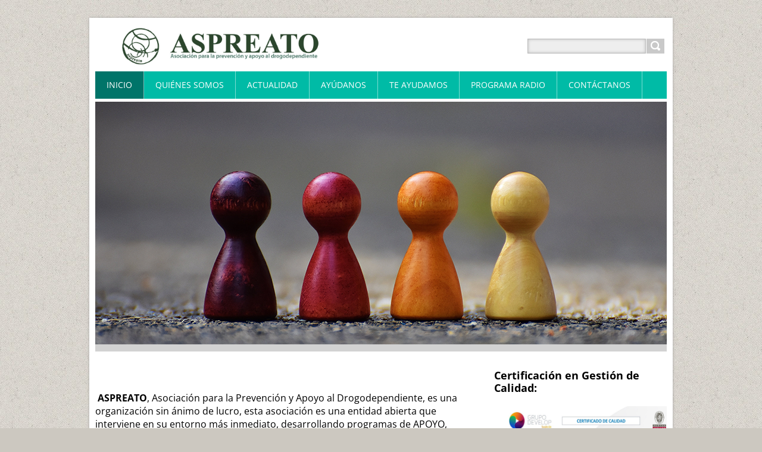

--- FILE ---
content_type: text/html; charset=UTF-8
request_url: https://asociacion-aspreato.webnode.es/home/newscbm_264116/57/
body_size: 9558
content:
<!DOCTYPE html>
<!--[if IE 8]>    <html class="ie lt-ie10 lt-ie9 no-js" lang="es"> <![endif]-->
<!--[if IE 9]>    <html class="ie lt-ie10 no-js" lang="es"> <![endif]-->
<!--[if gt IE 9]><!-->
<html class="no-js" lang="es">
<!--<![endif]-->
	<head>
		<base href="https://asociacion-aspreato.webnode.es/">
  <meta charset="utf-8">
  <meta name="description" content="">
  <meta name="keywords" content="">
  <meta name="generator" content="Webnode">
  <meta name="apple-mobile-web-app-capable" content="yes">
  <meta name="apple-mobile-web-app-status-bar-style" content="black">
  <meta name="format-detection" content="telephone=no">
    <link rel="icon" type="image/svg+xml" href="/favicon.svg" sizes="any">  <link rel="icon" type="image/svg+xml" href="/favicon16.svg" sizes="16x16">  <link rel="icon" href="/favicon.ico"><link rel="canonical" href="https://asociacion-aspreato.webnode.es/">
<script type="text/javascript">(function(i,s,o,g,r,a,m){i['GoogleAnalyticsObject']=r;i[r]=i[r]||function(){
			(i[r].q=i[r].q||[]).push(arguments)},i[r].l=1*new Date();a=s.createElement(o),
			m=s.getElementsByTagName(o)[0];a.async=1;a.src=g;m.parentNode.insertBefore(a,m)
			})(window,document,'script','//www.google-analytics.com/analytics.js','ga');ga('create', 'UA-797705-6', 'auto',{"name":"wnd_header"});ga('wnd_header.set', 'dimension1', 'W1');ga('wnd_header.set', 'anonymizeIp', true);ga('wnd_header.send', 'pageview');var pageTrackerAllTrackEvent=function(category,action,opt_label,opt_value){ga('send', 'event', category, action, opt_label, opt_value)};</script>
  <link rel="alternate" type="application/rss+xml" href="https://asociacion-aspreato.webnode.es/rss/all.xml" title="Ver todos los artículos">
<!--[if lte IE 9]><style type="text/css">.cke_skin_webnode iframe {vertical-align: baseline !important;}</style><![endif]-->
		<title>Asociación Aspreato</title>
		<meta name="robots" content="index, follow">
		<meta name="googlebot" content="index, follow">
		<meta name="viewport" content="width=device-width, initial-scale=1">
		<link href="https://d11bh4d8fhuq47.cloudfront.net/_system/skins/v11/50001442/css/style.css" rel="stylesheet" type="text/css" media="screen,projection,handheld,tv">
		<link href="https://d11bh4d8fhuq47.cloudfront.net/_system/skins/v11/50001442/css/ie8-style.css" rel="stylesheet" type="text/css" media="screen,projection,handheld,tv">
		<link href="https://d11bh4d8fhuq47.cloudfront.net/_system/skins/v11/50001442/css/print.css" rel="stylesheet" type="text/css" media="print">
		<script type="text/javascript">
			/* <![CDATA[ */
			var wnTplSettings = {};
			wnTplSettings.photogallerySlideshowStop  = 'Pausa';
			wnTplSettings.photogallerySlideshowStart = 'Presentación de imágenes';
			/* ]]> */
		</script>
		<script type="text/javascript" src="https://d11bh4d8fhuq47.cloudfront.net/_system/skins/v11/50001442/js/functions.js"></script>
	
				<script type="text/javascript">
				/* <![CDATA[ */
					
					if (typeof(RS_CFG) == 'undefined') RS_CFG = new Array();
					RS_CFG['staticServers'] = new Array('https://d11bh4d8fhuq47.cloudfront.net/');
					RS_CFG['skinServers'] = new Array('https://d11bh4d8fhuq47.cloudfront.net/');
					RS_CFG['filesPath'] = 'https://asociacion-aspreato.webnode.es/_files/';
					RS_CFG['filesAWSS3Path'] = 'https://5216d1ce02.cbaul-cdnwnd.com/5fd2f6c9fc04efc2bd5c7edbc8383af3/';
					RS_CFG['lbClose'] = 'Cerrar';
					RS_CFG['skin'] = 'default';
					if (!RS_CFG['labels']) RS_CFG['labels'] = new Array();
					RS_CFG['systemName'] = 'Webnode';
						
					RS_CFG['responsiveLayout'] = 1;
					RS_CFG['mobileDevice'] = 0;
					RS_CFG['labels']['copyPasteSource'] = 'Leer más:';
					
				/* ]]> */
				</script><style type="text/css">/* <![CDATA[ */#cdhc7ihe2 {position: absolute;font-size: 13px !important;font-family: "Arial", helvetica, sans-serif !important;white-space: nowrap;z-index: 2147483647;-webkit-user-select: none;-khtml-user-select: none;-moz-user-select: none;-o-user-select: none;user-select: none;}#ieg609k16 {position: relative;top: -14px;}* html #ieg609k16 { top: -11px; }#ieg609k16 a { text-decoration: none !important; }#ieg609k16 a:hover { text-decoration: underline !important; }#mljdp225 {z-index: 2147483647;display: inline-block !important;font-size: 16px;padding: 7px 59px 9px 59px;background: transparent url(https://d11bh4d8fhuq47.cloudfront.net/img/footer/footerButtonWebnodeHover.png?ph=5216d1ce02) top left no-repeat;height: 18px;cursor: pointer;}* html #mljdp225 { height: 36px; }#mljdp225:hover { background: url(https://d11bh4d8fhuq47.cloudfront.net/img/footer/footerButtonWebnode.png?ph=5216d1ce02) top left no-repeat; }#amfctth26d1 { display: none; }#h6s7r7z7ypro {z-index: 3000;text-align: left !important;position: absolute;height: 88px;font-size: 13px !important;color: #ffffff !important;font-family: "Arial", helvetica, sans-serif !important;overflow: hidden;cursor: pointer;}#h6s7r7z7ypro a {color: #ffffff !important;}#d13b0kh811jf2gj7 {color: #36322D !important;text-decoration: none !important;font-weight: bold !important;float: right;height: 31px;position: absolute;top: 19px;right: 15px;cursor: pointer;}#gtfocaj70 { float: right; padding-right: 27px; display: block; line-height: 31px; height: 31px; background: url(https://d11bh4d8fhuq47.cloudfront.net/img/footer/footerButton.png?ph=5216d1ce02) top right no-repeat; white-space: nowrap; }#a0tojdp360ec { position: relative; left: 1px; float: left; display: block; width: 15px; height: 31px; background: url(https://d11bh4d8fhuq47.cloudfront.net/img/footer/footerButton.png?ph=5216d1ce02) top left no-repeat; }#d13b0kh811jf2gj7:hover { color: #36322D !important; text-decoration: none !important; }#d13b0kh811jf2gj7:hover #gtfocaj70 { background: url(https://d11bh4d8fhuq47.cloudfront.net/img/footer/footerButtonHover.png?ph=5216d1ce02) top right no-repeat; }#d13b0kh811jf2gj7:hover #a0tojdp360ec { background: url(https://d11bh4d8fhuq47.cloudfront.net/img/footer/footerButtonHover.png?ph=5216d1ce02) top left no-repeat; }#ac26f75g5 {padding-right: 11px;padding-right: 11px;float: right;height: 60px;padding-top: 18px;background: url(https://d11bh4d8fhuq47.cloudfront.net/img/footer/footerBubble.png?ph=5216d1ce02) top right no-repeat;}#jmqqnijioqkd7 {float: left;width: 18px;height: 78px;background: url(https://d11bh4d8fhuq47.cloudfront.net/img/footer/footerBubble.png?ph=5216d1ce02) top left no-repeat;}* html #mljdp225 { filter: progid:DXImageTransform.Microsoft.AlphaImageLoader(src='https://d11bh4d8fhuq47.cloudfront.net/img/footer/footerButtonWebnode.png?ph=5216d1ce02'); background: transparent; }* html #mljdp225:hover { filter: progid:DXImageTransform.Microsoft.AlphaImageLoader(src='https://d11bh4d8fhuq47.cloudfront.net/img/footer/footerButtonWebnodeHover.png?ph=5216d1ce02'); background: transparent; }* html #ac26f75g5 { height: 78px; background-image: url(https://d11bh4d8fhuq47.cloudfront.net/img/footer/footerBubbleIE6.png?ph=5216d1ce02);  }* html #jmqqnijioqkd7 { background-image: url(https://d11bh4d8fhuq47.cloudfront.net/img/footer/footerBubbleIE6.png?ph=5216d1ce02);  }* html #gtfocaj70 { background-image: url(https://d11bh4d8fhuq47.cloudfront.net/img/footer/footerButtonIE6.png?ph=5216d1ce02); }* html #a0tojdp360ec { background-image: url(https://d11bh4d8fhuq47.cloudfront.net/img/footer/footerButtonIE6.png?ph=5216d1ce02); }* html #d13b0kh811jf2gj7:hover #rbcGrSigTryButtonRight { background-image: url(https://d11bh4d8fhuq47.cloudfront.net/img/footer/footerButtonHoverIE6.png?ph=5216d1ce02);  }* html #d13b0kh811jf2gj7:hover #rbcGrSigTryButtonLeft { background-image: url(https://d11bh4d8fhuq47.cloudfront.net/img/footer/footerButtonHoverIE6.png?ph=5216d1ce02);  }/* ]]> */</style><script type="text/javascript" src="https://d11bh4d8fhuq47.cloudfront.net/_system/client/js/compressed/frontend.package.1-3-108.js?ph=5216d1ce02"></script><style type="text/css"></style></head>
    <body>        <div id="mother">

            <!-- HEADER -->
            <div id="header" class="clearfix">
                <div class="box-logo">
                    <div id="logo"><span class="image"><span id="rbcSystemIdentifierLogo"><img src="https://5216d1ce02.cbaul-cdnwnd.com/5fd2f6c9fc04efc2bd5c7edbc8383af3/200001309-749fc749fe/logo.jpg"  width="1280" height="202"  alt="Asociación Aspreato"></span></span></div>                </div>

                <p id="menu-mobile">
                    <a href="javascript:void(0);" data="#menuzone" id="showMenu">Menú<span class="ico-menu"></span></a>
                    <a href="javascript:void(0);" class="ico-search" id="showSearch">Buscar en el sitio</a>
                </p>

                <div id="illustration" class="box-illustration">
                    <div id="illustrationImgWrapper">
                        <img src="https://5216d1ce02.cbaul-cdnwnd.com/5fd2f6c9fc04efc2bd5c7edbc8383af3/200001274-8f2668f269/pexels-pixabay-209728.png?ph=5216d1ce02" width="960" height="408" alt="">                    </div>
                    <div id="claim"><span id="rbcCompanySlogan" class="rbcNoStyleSpan"></span></div>
                </div>
            </div>
            <!-- /HEADER -->

            <!-- MAIN -->
            <div id="main">

                <!-- NAVIGATOR -->
                <div id="pageNavigator" class="rbcContentBlock" style="display: none;"></div>                <!-- /NAVIGATOR -->

                <div class="row">

                    <!-- CONTENT -->
                    <div class="col col-content">

                        

      		<div class="wysiwyg">

		<p>&nbsp;</p>
<p>&nbsp;<strong>ASPREATO</strong>, Asociación para la Prevención y Apoyo al Drogodependiente, es una organización sin ánimo de lucro, esta asociación es una entidad abierta que interviene en su entorno más inmediato, desarrollando programas de APOYO, PREVENCIÓN y de INCORPORACIÓN SOCIAL de personas afectadas por las Drogodependencias y Adicciones.</p>
<p>La Asociación, surge como una iniciativa de un grupo de familiares, amigos y afectados del municipio de&nbsp; Ayamonte para dar respuesta a un problema social: La Drogodependencia.&nbsp; Su fundación data del 8 de Agosto de 1988, comenzando en esos momentos los recursos de Orientación, derivación a otros recursos y prevención con jóvenes en situaciones de alto riesgo. El 22 de Mayo de 1997 la Asociación fue inscrita en el registro de Asociaciones de Andalucía con el número AS/ E/ 2348.</p>
<p>Está compuesta por 142 socios, una Junta Directiva compuesta por trece personas y un equipo mixto de voluntarios y asalariados que desempeñan diferentes actividades dependiendo del recurso o servicio de la Asociación, que cuenta con un Servicio de Emergencia Social para dar servicio a personas en riesgo de exclusión social, donde hay servicio de comida y merienda, lavandería, ropero, ducha e higiene personal, y durante muchos años de dió el servicio de dispensación de metadona, este recurso se amplia en 2015 con el servicio de entrega de alimentación e higiene a familias con menores en riesgo de exclusión social. Contamos con el recurso de Centro Asistencial de Día como comentamos inicialmente y en 1999 se creó la Vivienda de Apoyo a la Reinserción para dar apoyo a todas aquellas personas rehabilitadas y motivadas para la inserción sociolaboral. En 2018, se crea un Centro de Recursos para el Voluntariado. En 2022, se pone en marcha la Vivienda Tutelada para Personas Sin Hogar.</p>
<p>En 1998 nos federamos en UNAD, nuestro ámbito de actuación es local y comarcal y contamos con una financiación pública y privada que nos permite poder seguir ejerciendo nuestra labor social con la comunidad en general, así como con el colectivo con el que trabajamos. Desde 2011, formamos parte de la Federación Andaluza Enlace y junto con otras entidades federadas, ejecutamos proyectos en común.</p>
<p>En 2020 creamos junto con otras entidades la Federación RAIGA (Red Andaluza de Inclusión y Garantía Alimentaria).</p>
<p>NUESTRA MISIÓN:</p>
<p>&nbsp;&nbsp;ASPREATO es una Asociación Sin Ánimo de Lucro, que trabaja para mejorar la calidad de vida, y evitar el riesgo de exclusión en todo el ámbito social y en especial en aquellas personas con problemas de adicciones y su entorno más cercano, pero también damos servicios al colectivo en riesgo de exclusión social y personas sin hogar de nuestro entorno más cercano.</p>
<p>NUETRA VISIÓN 2027:</p>
<p>&nbsp; &nbsp;Continuamos siendo un referente en la prevención y atención en el ámbito de las adicciones y la exclusión social, habiendo consolidado todos nuestros recursos para dar respuestas a las personas que integran nuestro colectivo en riesgo de exclusión social y a su entorno más cercano y promoviendo el voluntariado en nuestra zona de actuación.</p>
<p>PRINCIPIOS Y VALORES:</p>
<ol>
	<li>SOLIDARIDAD a través de nuestro compromiso con la sociedad y las personas con las que trabajamos.</li>
	<li>TRANSPARENCIA en todas nuestras actuaciones, ya sean terapéuticas, económicas o de cualquier otra índole.</li>
	<li>SENSIBILIDAD con la problemática social, empatizando y adaptándonos a las características de cada persona.</li>
	<li>PARTICIPACIÓN basada en el trabajo en equipo, la implicación y coordinación entre recursos y servicios internos y externos.</li>
	<li>PLURALIDAD desde el respeto a la persona y a su individualidad no teniendo como Asociación ninguna ideología política o creencia religiosa.</li>
</ol>
<p style="text-align: justify; font-size: 12.8px; line-height: normal; font-family: Tahoma; -webkit-text-stroke: rgb(53, 53, 53);">&nbsp;</p>
<p style="text-align: justify; font-size: 12.8px; line-height: normal; font-family: Tahoma; -webkit-text-stroke-width: initial; -webkit-text-stroke-color: rgb(53, 53, 53);"><span style="font-kerning: none">&nbsp;</span></p>


	        </div>

		

		<div class="box-news">
			<h2 class="title-main">ACTUALIDAD</h2>
			<p class="notFound">Esta sección está vacía.</p>
		</div>

		

      		<div class="wysiwyg">

		<h4><br>
<span style="font-size:11px;">ENTIDADES FINANCIADORAS:</span></h4>
<p><strong><span style="font-size:11px;"><img alt="" height="224" src="https://5216d1ce02.cbaul-cdnwnd.com/5fd2f6c9fc04efc2bd5c7edbc8383af3/200001392-10a5b10a5e/logos.png" width="850"></span></strong></p>


	        </div>

		
                    </div>
                    <!-- /CONTENT -->

                    <!-- SIDEBAR -->
                    <div class="col col-side">

                        
                        

      		<div class="wysiwyg">

		<h4>Certificación en Gestión de Calidad:&nbsp;</h4>
<div>
	<img alt="" src="https://5216d1ce02.cbaul-cdnwnd.com/5fd2f6c9fc04efc2bd5c7edbc8383af3/200001458-2b6582b65a/18622712-Certificado ASPREATO 2 E (1)_page-0001.jpg" style="width: 400px; height: 225px;"><img alt="" src="https://5216d1ce02.cbaul-cdnwnd.com/5fd2f6c9fc04efc2bd5c7edbc8383af3/200001459-f1041f1043/18622712-Certificado ASPREATO 2 E (1)_page-0002.jpg" style="width: 400px; height: 225px;"></div>
<p>&nbsp;</p>
<h4>Autorización Sanitaria N.I.C.A.:&nbsp;</h4>
<h4><img alt="" height="267" src="https://5216d1ce02.cbaul-cdnwnd.com/5fd2f6c9fc04efc2bd5c7edbc8383af3/200001481-08e5d08e5f/Captura de pantalla 2025-04-16 103147.png" width="909"></h4>
<div>
	<img alt="" height="264" src="https://5216d1ce02.cbaul-cdnwnd.com/5fd2f6c9fc04efc2bd5c7edbc8383af3/200001482-b3443b3444/Captura de pantalla 2025-04-16 103110.png" width="895"></div>


	        </div>

		
                    </div>
                    <!-- /SIDEBAR -->

                </div><!-- /ROW -->

            </div>
            <!-- MAIN -->

            <!-- MENU -->
            


      <div id="menuzone" class="menu-main box-menumobile">


		<ul class="menu">
	<li class="first activeSelected">

      <a href="/home/">

      <span>Inicio</span>

  </a>

  </li>
	<li>

      <a href="/quienes-somos/">

      <span>Quiénes Somos</span>

  </a>

  
	<ul class="level1">
		<li class="first">

      <a href="/nosotros/">

      <span>Nosotros</span>

  </a>

  </li>
		<li>

      <a href="/bienvenida-de-la-presidenta/">

      <span>Bienvenida de la Presidenta</span>

  </a>

  </li>
		<li>

      <a href="/nuestro-equipo/">

      <span>Nuestro equipo</span>

  </a>

  </li>
		<li>

      <a href="/premios-y-reconocimientos/">

      <span>Premios y Reconocimientos</span>

  </a>

  </li>
		<li>

      <a href="/documentacion-institucional/">

      <span>Documentación Institucional</span>

  </a>

  </li>
		<li class="last">

      <a href="/transparencia-y-rendicion-de-cuentas/">

      <span>Transparencia y Rendición de Cuentas</span>

  </a>

  </li>
	</ul>
	</li>
	<li>

      <a href="/novedades/">

      <span>Actualidad</span>

  </a>

  </li>
	<li>

      <a href="/colabora/">

      <span>Ayúdanos</span>

  </a>

  
	<ul class="level1">
		<li class="first">

      <a href="/captacion-de-socios/">

      <span>Captación de Socios</span>

  </a>

  </li>
		<li class="last">

      <a href="/curso-de-voluntariado/">

      <span>Punto Encuentro Voluntariado Costa de la Luz</span>

  </a>

  </li>
	</ul>
	</li>
	<li>

      <a href="/te-ayudamos/">

      <span>Te ayudamos</span>

  </a>

  </li>
	<li>

      <a href="/programa-de-radio/">

      <span>Programa Radio</span>

  </a>

  </li>
	<li>

      <a href="/contactanos/">

      <span>Contáctanos</span>

  </a>

  </li>
	<li class="last">

      <a href="/varios/">

      <span>...</span>

  </a>

  
	<ul class="level1">
		<li class="first">

      <a href="/fotogaleria/">

      <span>Fotogalería</span>

  </a>

  </li>
		<li>

      <a href="/aspreato-y-los-medios-de-comunicacion/">

      <span>Aspreato y los Medios de Comunicación</span>

  </a>

  </li>
		<li class="last">

      <a href="/proteccion-de-datos/">

      <span>Aviso legal, Privacidad y Cookies</span>

  </a>

  </li>
	</ul>
	</li>
</ul>

      </div>

					
            <!-- /MENU -->

            <!-- SEARCH -->
            

		  <div id="searchBox" class="form-search">

		<form action="/search/" method="get" id="fulltextSearch">

		<div class="clearfix">
			<input type="text" name="text" id="fulltextSearchText">
			<input id="fulltextSearchButton" type="submit" value="Buscar">
		</div>

		</form>

	  </div>

		            <!-- /SEARCH -->

            <!-- FOOTER -->
            <div id="footerCover">
                <div id="footerMain">
                    <div class="row">
                        <div class="col grid-q col-q-1">
                            <div id="menu-lang">
                                <div id="languageSelect"></div>			
                            </div>
                            <!-- CONTACT -->
                            

		<div class="box-contact">
			<h2 class="title-main">Contacto</h2>
			<div class="spc">

		

			<p class="address"><strong>Asociación Aspreato</strong><br />

	  Calle Santa Clara, nº 3 Ayamonte (21400)<br />
Huelva

	</p>
			

	  <p class="phone">959470657</p>

	
			

		<p class="email"><a href="&#109;&#97;&#105;&#108;&#116;&#111;:&#97;&#115;&#112;&#114;&#101;&#97;&#116;&#111;&#64;&#97;&#115;&#112;&#114;&#101;&#97;&#116;&#111;&#46;&#111;&#114;&#103;"><span id="rbcContactEmail">&#97;&#115;&#112;&#114;&#101;&#97;&#116;&#111;&#64;&#97;&#115;&#112;&#114;&#101;&#97;&#116;&#111;&#46;&#111;&#114;&#103;</span></a></p>

	

		

			</div>
		</div>

					
                            <!-- /CONTACT -->
                                                    </div>

                        <div class="col grid-q col-q-2">

                            

      		<div class="wysiwyg">

		<h4><span style="font-size:11px;">FEDERACIONES A LAS QUE PERTENECE ASPREATO:</span></h4>
<p>&nbsp;&nbsp; <img alt="" height="170" src="https://5216d1ce02.cbaul-cdnwnd.com/5fd2f6c9fc04efc2bd5c7edbc8383af3/200001335-f11d8f11db/federaciones.png" width="170"></p>


	        </div>

		                                                    </div>

                        <div class="col grid-q col-q-3">
                            

      		<div class="wysiwyg">

		<h4><span style="font-size:11px;">ENTIDADES COLABORADORAS:</span></h4>
<div>
	&nbsp;</div>
<p><img alt="" height="231" src="https://5216d1ce02.cbaul-cdnwnd.com/5fd2f6c9fc04efc2bd5c7edbc8383af3/200001340-cc499cc49c/entidades.png" width="170"></p>


	        </div>

		                                                    </div>

                        <div class="col grid-q col-q-4">
                            

      		<div class="wysiwyg">

		<p><a href="proteccion-de-datos/"><span id="navCurrentPage">Aviso legal, Privacidad y Cookies</span></a></p>
<p>&nbsp;</p>
<p><strong><u>REDES SOCIALES</u></strong><br>
<a href="https://www.facebook.com/asociacion.aspreato" rel="nofollow" target="_blank"><img alt="" src="https://5216d1ce02.cbaul-cdnwnd.com/5fd2f6c9fc04efc2bd5c7edbc8383af3/200001441-d50c1d50c4/facebook.png" style="width: 37px; height: 37px;"></a><a href="mailto:www.youtube.com/@asociacionaspreato1460?si=leEfm-l6foZpvmTa"><span style="display: none;">&nbsp;</span><span style="display: none;">&nbsp;</span></a><a href="https://www.instagram.com/asociacionaspreato/" rel="nofollow" target="_blank"><span style="display: none;">&nbsp;</span><img alt="" src="https://5216d1ce02.cbaul-cdnwnd.com/5fd2f6c9fc04efc2bd5c7edbc8383af3/200001443-42f1d42f1f/insta.png" style="width: 37px; height: 37px;"><span style="display: none;">&nbsp;</span></a><a href="https://twitter.com/AsASPREATO" rel="nofollow" target="_blank"><img alt="" src="https://5216d1ce02.cbaul-cdnwnd.com/5fd2f6c9fc04efc2bd5c7edbc8383af3/200001444-ae7edae7ef/x.png" style="width: 37px; height: 37px;"></a><span style="display: none;">&nbsp;</span><span style="display: none;">&nbsp;</span></p>


	        </div>

		                                                    </div>
                    </div>
                </div>
                <div id="footerContent">
                    <p class="l">
                        <span id="rbcFooterText" class="rbcNoStyleSpan">© 2013 Todos los derechos reservados.</span>                    </p>
                    <p class="r">
                        <span class="rbcSignatureText"><a rel="nofollow" href="https://www.webnode.es?utm_source=text&amp;utm_medium=footer&amp;utm_campaign=free3">Haz tu página web gratis</a><a id="mljdp225" rel="nofollow" href="https://www.webnode.es?utm_source=button&amp;utm_medium=footer&amp;utm_campaign=free3"><span id="amfctth26d1">Webnode</span></a></span>                    </p>
                </div>
            </div>
            <!-- /FOOTER -->

        </div>
        <div class="media"></div>
    <div id="rbcFooterHtml"></div><div style="display: none;" id="cdhc7ihe2"><span id="ieg609k16">&nbsp;</span></div><div id="h6s7r7z7ypro" style="display: none;"><a href="https://www.webnode.es?utm_source=window&amp;utm_medium=footer&amp;utm_campaign=free3" rel="nofollow"><div id="jmqqnijioqkd7"><!-- / --></div><div id="ac26f75g5"><div><strong id="e6ia889e116ehj">¿Te gusta esta página web?</strong><br /><span id="f394df62e">¡Crea tu propia web gratis en 5 minutos!</span></div><span id="d13b0kh811jf2gj7"><span id="a0tojdp360ec"><!-- / --></span><span id="gtfocaj70">¡Pruébalo!</span></span></div></a></div><script type="text/javascript">/* <![CDATA[ */var a6c7i14160h5f = {sig: $('cdhc7ihe2'),prefix: $('ieg609k16'),btn : $('mljdp225'),win : $('h6s7r7z7ypro'),winLeft : $('jmqqnijioqkd7'),winLeftT : $('cturo5hf1hf9f7'),winLeftB : $('cm06i82acg903'),winRght : $('ac26f75g5'),winRghtT : $('gbe66363'),winRghtB : $('ani3dm6a6r3ng'),tryBtn : $('d13b0kh811jf2gj7'),tryLeft : $('a0tojdp360ec'),tryRght : $('gtfocaj70'),text : $('f394df62e'),title : $('e6ia889e116ehj')};a6c7i14160h5f.sig.appendChild(a6c7i14160h5f.btn);var h2922d9b1=0,g167a726c07m=0,ie6efffbsf=0,jc1638edr66e3a,a9bjf7ea6h18m=$$('.rbcSignatureText')[0],h5ceg33d9vll=false,qmcfhf9;function cbe4a6f48d(){if (!h5ceg33d9vll && pageTrackerAllTrackEvent){pageTrackerAllTrackEvent('Signature','Window show - web',a6c7i14160h5f.sig.getElementsByTagName('a')[0].innerHTML);h5ceg33d9vll=true;}a6c7i14160h5f.win.show();ie6efffbsf=a6c7i14160h5f.tryLeft.offsetWidth+a6c7i14160h5f.tryRght.offsetWidth+1;a6c7i14160h5f.tryBtn.style.width=parseInt(ie6efffbsf)+'px';a6c7i14160h5f.text.parentNode.style.width = '';a6c7i14160h5f.winRght.style.width=parseInt(20+ie6efffbsf+Math.max(a6c7i14160h5f.text.offsetWidth,a6c7i14160h5f.title.offsetWidth))+'px';a6c7i14160h5f.win.style.width=parseInt(a6c7i14160h5f.winLeft.offsetWidth+a6c7i14160h5f.winRght.offsetWidth)+'px';var wl=a6c7i14160h5f.sig.offsetLeft+a6c7i14160h5f.btn.offsetLeft+a6c7i14160h5f.btn.offsetWidth-a6c7i14160h5f.win.offsetWidth+12;if (wl<10){wl=10;}a6c7i14160h5f.win.style.left=parseInt(wl)+'px';a6c7i14160h5f.win.style.top=parseInt(g167a726c07m-a6c7i14160h5f.win.offsetHeight)+'px';clearTimeout(jc1638edr66e3a);}function g706jbeh45el(){jc1638edr66e3a=setTimeout('a6c7i14160h5f.win.hide()',1000);}function fm5mbs2j(){var ph = RubicusFrontendIns.photoDetailHandler.lightboxFixed?document.getElementsByTagName('body')[0].offsetHeight/2:RubicusFrontendIns.getPageSize().pageHeight;a6c7i14160h5f.sig.show();h2922d9b1=0;g167a726c07m=0;if (a9bjf7ea6h18m&&a9bjf7ea6h18m.offsetParent){var obj=a9bjf7ea6h18m;do{h2922d9b1+=obj.offsetLeft;g167a726c07m+=obj.offsetTop;} while (obj = obj.offsetParent);}if ($('rbcFooterText')){a6c7i14160h5f.sig.style.color = $('rbcFooterText').getStyle('color');a6c7i14160h5f.sig.getElementsByTagName('a')[0].style.color = $('rbcFooterText').getStyle('color');}a6c7i14160h5f.sig.style.width=parseInt(a6c7i14160h5f.prefix.offsetWidth+a6c7i14160h5f.btn.offsetWidth)+'px';if (h2922d9b1<0||h2922d9b1>document.body.offsetWidth){h2922d9b1=(document.body.offsetWidth-a6c7i14160h5f.sig.offsetWidth)/2;}if (h2922d9b1>(document.body.offsetWidth*0.55)){a6c7i14160h5f.sig.style.left=parseInt(h2922d9b1+(a9bjf7ea6h18m?a9bjf7ea6h18m.offsetWidth:0)-a6c7i14160h5f.sig.offsetWidth)+'px';}else{a6c7i14160h5f.sig.style.left=parseInt(h2922d9b1)+'px';}if (g167a726c07m<=0 || RubicusFrontendIns.photoDetailHandler.lightboxFixed){g167a726c07m=ph-5-a6c7i14160h5f.sig.offsetHeight;}a6c7i14160h5f.sig.style.top=parseInt(g167a726c07m-5)+'px';}function hssesct2(){if (qmcfhf9){clearTimeout(qmcfhf9);}qmcfhf9 = setTimeout('fm5mbs2j()', 10);}Event.observe(window,'load',function(){if (a6c7i14160h5f.win&&a6c7i14160h5f.btn){if (a9bjf7ea6h18m){if (a9bjf7ea6h18m.getElementsByTagName("a").length > 0){a6c7i14160h5f.prefix.innerHTML = a9bjf7ea6h18m.innerHTML + '&nbsp;';}else{a6c7i14160h5f.prefix.innerHTML = '<a href="https://www.webnode.es?utm_source=text&amp;utm_medium=footer&amp;utm_content=es-web-0&amp;utm_campaign=signature" rel="nofollow">'+a9bjf7ea6h18m.innerHTML + '</a>&nbsp;';}a9bjf7ea6h18m.style.visibility='hidden';}else{if (pageTrackerAllTrackEvent){pageTrackerAllTrackEvent('Signature','Missing rbcSignatureText','asociacion-aspreato.webnode.es');}}fm5mbs2j();setTimeout(fm5mbs2j, 500);setTimeout(fm5mbs2j, 1000);setTimeout(fm5mbs2j, 5000);Event.observe(a6c7i14160h5f.btn,'mouseover',cbe4a6f48d);Event.observe(a6c7i14160h5f.win,'mouseover',cbe4a6f48d);Event.observe(a6c7i14160h5f.btn,'mouseout',g706jbeh45el);Event.observe(a6c7i14160h5f.win,'mouseout',g706jbeh45el);Event.observe(a6c7i14160h5f.win,'click',function(){if (pageTrackerAllTrackEvent){pageTrackerAllTrackEvent('Signature','Window click - web','¿Te gusta esta página web?',0);}document/*fil7kk0113*/.location.href='https://www.webnode.es?utm_source=window&utm_medium=footer&utm_content=es-web-0&utm_campaign=signature';});Event.observe(window, 'resize', hssesct2);Event.observe(document.body, 'resize', hssesct2);RubicusFrontendIns.addObserver({onResize: hssesct2});RubicusFrontendIns.addObserver({onContentChange: hssesct2});RubicusFrontendIns.addObserver({onLightboxUpdate: fm5mbs2j});Event.observe(a6c7i14160h5f.btn, 'click', function(){if (pageTrackerAllTrackEvent){pageTrackerAllTrackEvent('Signature','Button click - web',a6c7i14160h5f.sig.getElementsByTagName('a')[0].innerHTML);}});Event.observe(a6c7i14160h5f.tryBtn, 'click', function(){if (pageTrackerAllTrackEvent){pageTrackerAllTrackEvent('Signature','Try Button click - web','¿Te gusta esta página web?',0);}});}});RubicusFrontendIns.addFileToPreload('https://d11bh4d8fhuq47.cloudfront.net/img/footer/footerButtonWebnode.png?ph=5216d1ce02');RubicusFrontendIns.addFileToPreload('https://d11bh4d8fhuq47.cloudfront.net/img/footer/footerButton.png?ph=5216d1ce02');RubicusFrontendIns.addFileToPreload('https://d11bh4d8fhuq47.cloudfront.net/img/footer/footerButtonHover.png?ph=5216d1ce02');RubicusFrontendIns.addFileToPreload('https://d11bh4d8fhuq47.cloudfront.net/img/footer/footerBubble.png?ph=5216d1ce02');if (Prototype.Browser.IE){RubicusFrontendIns.addFileToPreload('https://d11bh4d8fhuq47.cloudfront.net/img/footer/footerBubbleIE6.png?ph=5216d1ce02');RubicusFrontendIns.addFileToPreload('https://d11bh4d8fhuq47.cloudfront.net/img/footer/footerButtonHoverIE6.png?ph=5216d1ce02');}RubicusFrontendIns.copyLink = 'https://www.webnode.es';RS_CFG['labels']['copyPasteBackLink'] = 'Crea tu propia web gratis:';/* ]]> */</script><script type="text/javascript">var keenTrackerCmsTrackEvent=function(id){if(typeof _jsTracker=="undefined" || !_jsTracker){return false;};try{var name=_keenEvents[id];var keenEvent={user:{u:_keenData.u,p:_keenData.p,lc:_keenData.lc,t:_keenData.t},action:{identifier:id,name:name,category:'cms',platform:'WND1',version:'2.1.157'},browser:{url:location.href,ua:navigator.userAgent,referer_url:document.referrer,resolution:screen.width+'x'+screen.height,ip:'3.16.163.236'}};_jsTracker.jsonpSubmit('PROD',keenEvent,function(err,res){});}catch(err){console.log(err)};};</script></body>
</html>


--- FILE ---
content_type: text/css
request_url: https://d11bh4d8fhuq47.cloudfront.net/_system/skins/v11/50001442/css/ie8-style.css
body_size: 1629
content:
.lt-ie9 h1, .lt-ie9 h2, .lt-ie9 h3, .lt-ie9 h4, .lt-ie9 h5, .lt-ie9 h6 {
  margin: 0 0 10px;
}
.lt-ie9 h1, .lt-ie9 .h1 {
  font-size: 32px;
}
.lt-ie9 h2 {
  font-size: 28px;
}
.lt-ie9 h3 {
  font-size: 22px;
}
.lt-ie9 h4, .lt-ie9 h5, .lt-ie9 h6 {
  font-size: 18px;
}
.lt-ie9 .col {
  display: inline;
  float: left;
  left: 100%;
  position: relative;
  padding: 0;
}
.lt-ie9 .col-side {
  width: 30.208333333333332%;
  margin-left: -30.208333333333332%;
}
.lt-ie9 .col-content {
  width: 64.58333333333334%;
  margin-left: -100%;
}
.lt-ie9 .cols-revert .col-content {
  margin-left: -64.58333333333334%;
}
.lt-ie9 .cols-revert .col-side {
  margin-left: -100%;
}
.lt-ie9 .grid-h {
  width: 48.5%;
}
.lt-ie9 .col-h-1 {
  margin-left: -100%;
}
.lt-ie9 .col-h-2 {
  margin-left: -48.5%;
}
.lt-ie9 .grid-t {
  width: 31.333333333333332%;
}
.lt-ie9 .grid-2t {
  width: 65.66666666666666%;
}
.lt-ie9 .col-t-1 {
  margin-left: -100%;
}
.lt-ie9 .col-t-2 {
  margin-left: -65.66666666666667%;
}
.lt-ie9 .col-t-3 {
  margin-left: -31.333333333333343%;
}
.lt-ie9 .grid-q {
  width: 22.75%;
}
.lt-ie9 .grid-3q {
  width: 74.25%;
}
.lt-ie9 .col-q-1 {
  margin-left: -100%;
}
.lt-ie9 .col-q-2 {
  margin-left: -74.25%;
}
.lt-ie9 .col-q-3 {
  margin-left: -48.5%;
}
.lt-ie9 .col-q-4 {
  margin-left: -22.75%;
}
.lt-ie9 .inp-fix {
  position: relative;
  display: block;
  padding: 0 22px 0 0;
  margin-top: .15em;
}
.lt-ie9 .inp-fix > input {
  width: 50%;
  margin: 0 -22px 0 0;
}
.lt-ie9 #footerCover .inp-fix > input, .lt-ie9 .col-side .inp-fix > input {
  width: 100%;
}
.lt-ie9 .inp-fix > textarea {
  width: 100%;
  margin: 0 -22px 0 0;
}
.lt-ie9 body {
  background: #ccc8c0 url("../img/bg/body.jpg") 0 0 repeat;
}
.lt-ie9 #mother {
  margin: 30px auto;
}
.lt-ie9 #header {
  padding: 0;
}
.lt-ie9 #menu-mobile {
  display: none;
}
.lt-ie9 .col-side .crossroad-products .img {
  display: block;
  margin: 0 0 10px 0;
  width: 100%;
}
.lt-ie9 .col-side .crossroad-products li.withImage {
  padding-left: 5px;
}
.lt-ie9 #logo {
  display: inline-block;
  vertical-align: top;
  vertical-align: middle;
  font-size: 35px;
  line-height: 80px;
  height: 80px;
}
.lt-ie9 .ie7 #logo {
  display: inline;
  zoom: 1;
}
.lt-ie9 #logo img {
  max-height: 75px;
  padding: 10px 0 0 !important;
}
.lt-ie9 #logo {
  height: 90px;
  line-height: 90px;
}
.lt-ie9 #mother .form-search {
  display: block !important;
  position: absolute;
  right: 14px;
  top: 35px;
  padding-right: 31px;
  z-index: 101;
}
.lt-ie9 #mother .form-search input[type="text"] {
  display: block;
  border: none;
  padding: 3px 10px;
  background: #DDD;
  background-color: #EEE;
  border: 1px solid #BBB;
  color: #21272C;
  font-family: 'Open Sans', Arial, Helvetica, sans-serif;
  font-size: 14px;
  line-height: 17px;
  height: 17px;
  -webkit-box-shadow: inset 0 0 5px #BBB;
  -moz-box-shadow: inset 0 0 5px #bbb;
  box-shadow: inset 0 0 5px #BBB;
}
.lt-ie9 #mother .form-search input[type="submit"] {
  position: absolute;
  right: 0;
  top: 0;
  width: 30px;
  height: 25px;
  background: #c9c9c9 url("../img/bg/all.png") 0 0 no-repeat;
  border: none;
  font: 0/0 a;
  color: transparent;
  margin: 0;
  padding: 0;
  -webkit-transition: background-color .3s;
  -moz-transition: background-color .3s;
  -ms-transition: background-color .3s;
  -o-transition: background-color .3s;
  transition: background-color .3s;
}
.lt-ie9 #mother .form-search input[type="submit"]:hover {
  background-color: #00bba6;
}
.lt-ie9 #mother .col-side .widgetFormFormatter .wrapperInputTextInput .fileInput .fileInputText,
.lt-ie9 #mother #footerCover .widgetFormFormatter .wrapperInputTextInput .fileInput .fileInputText {
  display: block;
  margin: 10px 0 0 0;
  white-space: normal;
}
.lt-ie9 .col-side .formSuffixLinks,
.lt-ie9 #footerCover .formSuffixLinks {
  line-height: 1.0;
}
.lt-ie9 .col-side .formSuffixLinks a,
.lt-ie9 #footerCover .formSuffixLinks a {
  display: block;
}
.lt-ie9 .col-side .box-gallery-large ul {
  margin: 0;
}
.lt-ie9 .col-side .box-gallery-large li {
  margin: 0 0 15px 0;
  width: 100%;
  box-sizing: border-box;
  -moz-box-sizing: border-box;
  -webkit-box-sizing: border-box;
  text-align: center;
}
.lt-ie9 .col-side .box-gallery-large .img {
  display: inline-block;
}
.lt-ie9 .col-side .box-gallery-large .name {
  display: block;
}
.lt-ie9 #mainMenu {
  left: 10px;
  right: 10px;
  top: 59px;
}
.lt-ie9 .menu-main {
  display: block !important;
  background: #00bba6;
  white-space: nowrap;
  margin: 0 0 5px 0;
  width: auto;
  max-width: 960px;
  position: absolute;
  left: 10px;
  right: 10px;
  top: 90px;
  z-index: 100;
  -webkit-box-shadow: none;
  -moz-box-shadow: none;
  box-shadow: none;
}
.lt-ie9 .menu-main a.menuArrow {
  display: none;
}
.lt-ie9 .menu-main ul {
  width: 100%;
  max-width: 960px;
  height: 46px;
  display: block;
  margin: 0;
  padding: 0;
  list-style: none;
}
.lt-ie9 .menu-main li {
  display: block !important;
  float: left;
  margin: 0;
  padding: 0;
  background: none;
  position: relative;
}
.lt-ie9 .menu-main li.activeSelected > a,
.lt-ie9 .menu-main li.selected > a,
.lt-ie9 .menu-main li.touched > a {
  background-color: #007469;
}
.lt-ie9 .menu-main li:hover > a,
.lt-ie9 .menu-main li.touched > a {
  background-color: #7a7a7a;
}
.lt-ie9 .menu-main a {
  display: block;
  border-right: 1px solid #fff;
  border-right: 1px solid rgba(255, 255, 255, 0.5);
  text-decoration: none;
  color: #fff;
  padding: 0 11px;
  text-align: center;
  zoom: 1;
}
.lt-ie9 .menu-main .menu > li:hover > a,
.lt-ie9 .menu-main .menu > li.touched > a {
  position: relative;
}
.lt-ie9 .menu-main .menu > li:hover > a:before,
.lt-ie9 .menu-main .menu > li.touched > a:before {
  content: '';
  width: 0;
  height: 0;
  overflow: hidden;
  border-width: 3px 3px 0;
  border-style: solid dashed;
  border-color: #fff transparent;
  position: absolute;
  left: 50%;
  top: 0;
  margin-left: -3px;
}
.lt-ie9 .menu-main .menu li:hover > ul,
.lt-ie9 .menu-main .menu li.touched > ul {
  display: block !important;
}
.lt-ie9 .menu-main .menu ul {
  display: none;
}
.lt-ie9 .menu-main .menu {
  *display: block !important;
}
.lt-ie9 .menu-main .menu > li {
  *display: inline !important;
  zoom: 1;
}
.lt-ie9 .menu-main .level1 {
  position: absolute;
  width: 200px;
  white-space: normal;
  text-align: left;
  line-height: 20px;
  font-size: 14px;
  text-transform: none;
  /*left: -1px !important;*/
  left: 0;
}
.lt-ie9 .menu-main .level1 li {
  display: block !important;
  margin-left: 1px;
  background: #7a7a7a;
  border-top: 1px solid #979797;
  position: relative;
  width: 200px;
}
.lt-ie9 .menu-main .level1 > .last {
  border-bottom: 5px solid #00bba6;
}
.lt-ie9 .menu-main .level1 a {
  border: none;
  padding: 10px 10px 10px 25px;
  background: url("../img/bg/menu-main.png") 12px 18px no-repeat;
  text-align: left;
  border-right: none;
  border-left: none;
}
.lt-ie9 .menu-main .level1 ul {
  position: absolute;
  left: 200px;
  right: auto;
  top: -1px;
}
.lt-ie9 .menu-main .level1 ul > .last {
  border-bottom: 5px solid #00bba6;
}
.lt-ie9 .menu-main .level1 > li:hover > a,
.lt-ie9 .menu-main .level1 > li.touched > a,
.lt-ie9 .menu-main .level2 > li:hover > a,
.lt-ie9 .menu-main .level2 > li.touched > a {
  background-color: #007469;
}
.lt-ie9 .menu-main .level2 ul {
  display: block;
  position: static !important;
}
.lt-ie9 .menu-main .level2 ul > .last {
  border-bottom: none;
}
.lt-ie9 .menu-main .level2 li {
  margin-left: 0;
}
.lt-ie9 .menu-main .level2 li.selected > a,
.lt-ie9 .menu-main .level2 li.touched > a,
.lt-ie9 .menu-main .level2 li:hover > a {
  background-color: transparent;
}
.lt-ie9 .menu-main .level2 li.activeSelected > a {
  background-color: #007469;
}
.lt-ie9 .menu-main .level2 a:hover {
  background-color: #007469 !important;
}
.lt-ie9 .menu-main a {
  padding: 0 19px;
}
